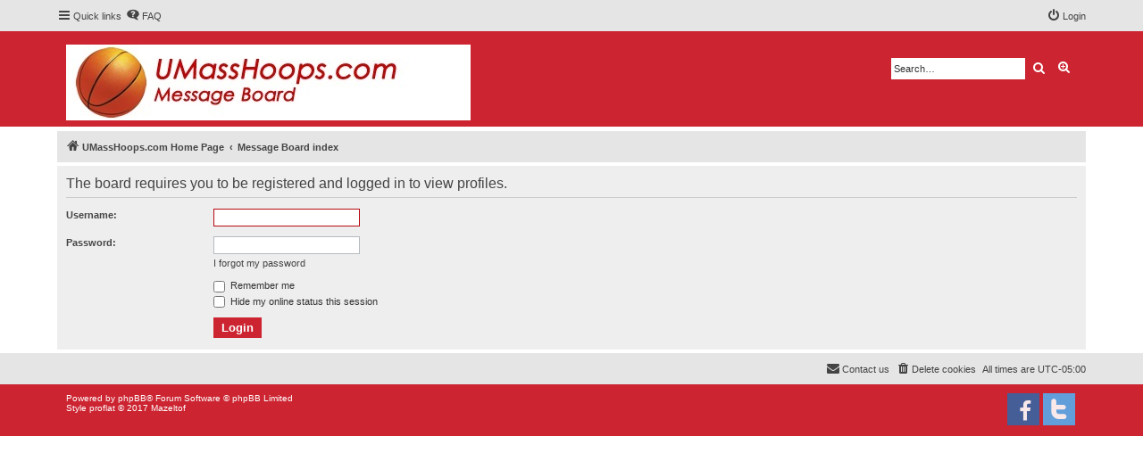

--- FILE ---
content_type: text/html; charset=UTF-8
request_url: https://www.umasshoops.com/newboard/memberlist.php?mode=viewprofile&u=2532&sid=f0bede83408e4f01d46af13914728d96
body_size: 3395
content:
<!DOCTYPE html>
<html dir="ltr" lang="en-gb">
<head>
<meta charset="utf-8" />
<meta http-equiv="X-UA-Compatible" content="IE=edge">
<meta name="viewport" content="width=device-width, initial-scale=1" />


<title>UMassHoops.com - Login</title>

	<link rel="alternate" type="application/atom+xml" title="Feed - UMassHoops.com" href="/newboard/app.php/feed?sid=c114c05fb5c7514c2dbf2a6aeb04abb6">			<link rel="alternate" type="application/atom+xml" title="Feed - New Topics" href="/newboard/app.php/feed/topics?sid=c114c05fb5c7514c2dbf2a6aeb04abb6">				

<!--
	phpBB style name: proflat
	Based on style:   prosilver (this is the default phpBB3 style)
	Original author:  Tom Beddard ( http://www.subBlue.com/ )
	Modified by:      Mazeltof ( http://www.phpbb-fr.com/customise/db/author/mazeltof/ )
-->

<link href="./assets/css/font-awesome.min.css?assets_version=19" rel="stylesheet">
<link href="./styles/prosilver/theme/stylesheet.css?assets_version=19" rel="stylesheet">
<link href="./styles/proflat_flame_scarlet/theme/style_proflat.css?assets_version=19" rel="stylesheet">
<link href="./styles/proflat_flame_scarlet/theme/color_proflat.css?assets_version=19" rel="stylesheet">




<!--[if lte IE 9]>
	<link href="./styles/proflat_flame_scarlet/theme/tweaks.css?assets_version=19" rel="stylesheet">
<![endif]-->





</head>
<body id="phpbb" class="nojs notouch section-memberlist ltr ">


	<a id="top" class="top-anchor" accesskey="t"></a>
	<div id="page-header">
		<div class="navbar" role="navigation">
	<div class="navbar-container">
	<div class="inner">

	<ul id="nav-main" class="nav-main linklist" role="menubar">

		<li id="quick-links" class="quick-links dropdown-container responsive-menu" data-skip-responsive="true">
			<a href="#" class="dropdown-trigger">
				<i class="icon fa-bars fa-fw" aria-hidden="true"></i><span>Quick links</span>
			</a>
			<div class="dropdown">
				<div class="pointer"><div class="pointer-inner"></div></div>
				<ul class="dropdown-contents" role="menu">
					
											<li class="separator"></li>
																									<li>
								<a href="./search.php?search_id=unanswered&amp;sid=c114c05fb5c7514c2dbf2a6aeb04abb6" role="menuitem">
									<i class="icon fa-file-o fa-fw icon-gray" aria-hidden="true"></i><span>Unanswered topics</span>
								</a>
							</li>
							<li>
								<a href="./search.php?search_id=active_topics&amp;sid=c114c05fb5c7514c2dbf2a6aeb04abb6" role="menuitem">
									<i class="icon fa-file-o fa-fw icon-blue" aria-hidden="true"></i><span>Active topics</span>
								</a>
							</li>
							<li class="separator"></li>
							<li>
								<a href="./search.php?sid=c114c05fb5c7514c2dbf2a6aeb04abb6" role="menuitem">
									<i class="icon fa-search fa-fw" aria-hidden="true"></i><span>Search</span>
								</a>
							</li>
					
										<li class="separator"></li>

									</ul>
			</div>
		</li>

				<li data-skip-responsive="true">
			<a href="/newboard/app.php/help/faq?sid=c114c05fb5c7514c2dbf2a6aeb04abb6" rel="help" title="Frequently Asked Questions" role="menuitem">
				<i class="icon fa-question-circle fa-fw" aria-hidden="true"></i><span>FAQ</span>
			</a>
		</li>
						
			<li class="rightside"  data-skip-responsive="true">
			<a href="./ucp.php?mode=login&amp;redirect=memberlist.php%3Fmode%3Dviewprofile%26u%3D2532&amp;sid=c114c05fb5c7514c2dbf2a6aeb04abb6" title="Login" accesskey="x" role="menuitem">
				<i class="icon fa-power-off fa-fw" aria-hidden="true"></i><span>Login</span>
			</a>
		</li>
						</ul>
	</div>
	</div>
</div>		<div class="headerbar" role="banner">
		<div class="headerbar-container">
					<div class="inner">

			<div id="site-description" class="site-description">
				<a id="logo" class="logo" href="http://umasshoops.com/" title="UMassHoops.com Home Page"><span class="site_logo"></span></a>
				<h1>UMassHoops.com</h1>
				<p>The Minutemen fan's home on the Net</p>
				<p class="skiplink"><a href="#start_here">Skip to content</a></p>
			</div>

									<div id="search-box" class="search-box search-header" role="search">
				<form action="./search.php?sid=c114c05fb5c7514c2dbf2a6aeb04abb6" method="get" id="search">
				<fieldset>
					<input name="keywords" id="keywords" type="search" maxlength="128" title="Search for keywords" class="inputbox search tiny" size="20" value="" placeholder="Search…" />
					<button class="button button-search" type="submit" title="Search">
						<i class="icon fa-search fa-fw" aria-hidden="true"></i><span class="sr-only">Search</span>
					</button>
					<a href="./search.php?sid=c114c05fb5c7514c2dbf2a6aeb04abb6" class="button button-search-end" title="Advanced search">
						<i class="icon fa-cog fa-fw" aria-hidden="true"></i><span class="sr-only">Advanced search</span>
					</a>
					<input type="hidden" name="sid" value="c114c05fb5c7514c2dbf2a6aeb04abb6" />

				</fieldset>
				</form>
			</div>
						
			</div>
					</div>
		</div>
	</div>

<div id="wrap" class="wrap">

				<div class="navbar" role="navigation">
	<div class="inner">

	<ul id="nav-breadcrumbs" class="nav-breadcrumbs linklist navlinks" role="menubar">
						<li class="breadcrumbs">
							<span class="crumb"  itemtype="http://data-vocabulary.org/Breadcrumb" itemscope=""><a href="http://umasshoops.com/" itemprop="url" data-navbar-reference="home"><i class="icon fa-home fa-fw" aria-hidden="true"></i><span itemprop="title">UMassHoops.com Home Page</span></a></span>
										<span class="crumb"  itemtype="http://data-vocabulary.org/Breadcrumb" itemscope=""><a href="./index.php?sid=c114c05fb5c7514c2dbf2a6aeb04abb6" itemprop="url" accesskey="h" data-navbar-reference="index"><span itemprop="title">Message Board index</span></a></span>

								</li>
		
					<li class="rightside responsive-search">
				<a href="./search.php?sid=c114c05fb5c7514c2dbf2a6aeb04abb6" title="View the advanced search options" role="menuitem">
					<i class="icon fa-search fa-fw" aria-hidden="true"></i><span class="sr-only">Search</span>
				</a>
			</li>
		
			</ul>

	</div>
</div>

	
	<a id="start_here" class="anchor"></a>
	<div id="page-body" class="page-body" role="main">
		
		
<form action="./ucp.php?mode=login&amp;sid=c114c05fb5c7514c2dbf2a6aeb04abb6" method="post" id="login" data-focus="username">
<div class="panel">
	<div class="inner">

	<div class="content">
		<h2 class="login-title">The board requires you to be registered and logged in to view profiles.</h2>

		<fieldset class="fields1">
				<dl>
			<dt><label for="username">Username:</label></dt>
			<dd><input type="text" tabindex="1" name="username" id="username" size="25" value="" class="inputbox autowidth" autocomplete="username" /></dd>
		</dl>
		<dl>
			<dt><label for="password">Password:</label></dt>
			<dd><input type="password" tabindex="2" id="password" name="password" size="25" class="inputbox autowidth" autocomplete="current-password" /></dd>
							<dd><a href="/newboard/app.php/user/forgot_password?sid=c114c05fb5c7514c2dbf2a6aeb04abb6">I forgot my password</a></dd>									</dl>
						<dl>
			<dt>&nbsp;</dt>
			<dd><label for="autologin"><input type="checkbox" name="autologin" id="autologin" tabindex="4" /> Remember me</label></dd>			<dd><label for="viewonline"><input type="checkbox" name="viewonline" id="viewonline" tabindex="5" /> Hide my online status this session</label></dd>
		</dl>
		
		<input type="hidden" name="redirect" value="./memberlist.php?mode=viewprofile&amp;u=2532&amp;sid=c114c05fb5c7514c2dbf2a6aeb04abb6" />
<input type="hidden" name="creation_time" value="1767395535" />
<input type="hidden" name="form_token" value="dc37bcad4878d9416074b7c3a3f9b0a581597b00" />

		
		<dl>
			<dt>&nbsp;</dt>
			<dd><input type="hidden" name="sid" value="c114c05fb5c7514c2dbf2a6aeb04abb6" />
<input type="submit" name="login" tabindex="6" value="Login" class="button1" /></dd>
		</dl>
		</fieldset>
	</div>

		</div>
</div>



</form>

			</div>


</div> <!-- wrap -->

<div id="page-footer" class="page-footer" role="contentinfo">
	<div class="navbar" role="navigation">
<div class="navbar-container" role="navigation">
	<div class="inner">

	<ul id="nav-footer" class="nav-footer linklist" role="menubar">
		<li class="breadcrumbs">
								</li>
				<li class="rightside">All times are <span title="UTC-5">UTC-05:00</span></li>
							<li class="rightside">
				<a href="/newboard/app.php/user/delete_cookies?sid=c114c05fb5c7514c2dbf2a6aeb04abb6" data-ajax="true" data-refresh="true" role="menuitem">
					<i class="icon fa-trash fa-fw" aria-hidden="true"></i><span>Delete cookies</span>
				</a>
			</li>
																<li class="rightside" data-last-responsive="true">
				<a href="./memberlist.php?mode=contactadmin&amp;sid=c114c05fb5c7514c2dbf2a6aeb04abb6" role="menuitem">
					<i class="icon fa-envelope fa-fw" aria-hidden="true"></i><span>Contact us</span>
				</a>
			</li>
			</ul>

	</div>
</div>
</div>

	<div class="footerbar">
	<div class="footerbar-container">
		<div class="copyright">
						Powered by <a href="https://www.phpbb.com/">phpBB</a>&reg; Forum Software &copy; phpBB Limited
						<br />Style proflat &copy; 2017 <a href="http://www.phpbb-fr.com/customise/db/author/mazeltof/">Mazeltof</a>
				
								</div>

		<div class="socialinks">
	<ul>
		<li>
			<a href="https://twitter.com/UMassHoops_com" title="Twitter">
				<i class="icon fp-twitter"></i>
			</a>
		</li>
		<li>
			<a href="https://www.facebook.com/UMassHoopsCom/" title="Facebook">
				<i class="icon fp-facebook"></i>
			</a>
		</li>
		<!-- <li>
			<a href="www.blogger.com" title="Blogger">
				<i class="icon fp-blogger"></i>
			</a>
			</li> -->
		<!-- <li>
			<a href="http://www.dailymotion.com/fr" title="Dailymotion">
				<i class="icon fp-dailymotion"></i>
			</a>
		</li> -->
		<!-- <li>
			<a href="https://www.flickr.com/" title="Flickr">
				<i class="icon fp-flickr"></i>
			</a>
		</li> -->
		<!-- <li>
			<a href="https://github.com/" title="Github">
				<i class="icon fp-github"></i>
			</a>
		</li> -->
		<!-- <li>
			<a href="https://plus.google.com/" title="Google plus">
				<i class="icon fp-googleplus"></i>
			</a>
		</li> -->
		<!-- <li>
			<a href="https://www.instagram.com/" title="Instagram">
				<i class="icon fp-instagram"></i>
			</a>
		</li> -->
		<!-- <li>
			<a href="http://line.me/fr/" title="Line messenger">
				<i class="icon fp-line"></i>
			</a>
		</li> -->
		<!-- <li>
			<a href="https://fr.linkedin.com/" title="Linked in">
				<i class="icon fp-linkedin"></i>
			</a>
		</li> -->
		<!-- <li>
			<a href="https://myspace.com/" title="Myspace">
				<i class="icon fp-myspace"></i>
			</a>
		</li> -->
		<!-- <li>
			<a href="https://fr.pinterest.com/" title="Pinterest">
				<i class="icon fp-pinterest"></i>
			</a>
		</li> -->
		<!-- <li>
			<a href="https://www.reddit.com/" title="Reddit">
				<i class="icon fp-reddit"></i>
			</a>
		</li> -->
		<!-- <li>
			<a href="https://www.skype.com/fr/" title="Skype">
				<i class="icon fp-skype"></i>
			</a>
		</li> -->
		<!-- <li>
			<a href="https://www.snapchat.com/l/fr-fr/" title="Snapchat">
				<i class="icon fp-snapchat"></i>
			</a>
		</li> -->
		<!-- <li>
			<a href="https://soundcloud.com/" title="Soundcloud">
				<i class="icon fp-soundcloud"></i>
			</a>
		</li> -->
		<!-- <li>
			<a href="http://store.steampowered.com/" title="Steam">
				<i class="icon fp-steam"></i>
			</a>
		</li> -->
		<!-- <li>
			<a href="https://www.tumblr.com/" title="Tumblr">
				<i class="icon fp-tumblr"></i>
			</a>
		</li> -->
		<!-- <li>
			<a href="https://www.viber.com/fr/" title="Viber">
				<i class="icon fp-viber"></i>
			</a>
		</li> -->
		<!-- <li>
			<a href="https://www.whatsapp.com/?l=fr" title="Whatsapp">
				<i class="icon fp-whatsapp"></i>
			</a>
		</li> -->
		<!-- <li>
			<a href="https://fr.wordpress.com/" title="Wordpress">
				<i class="icon fp-wordpress"></i>
			</a>
		</li> -->
		<!-- <li>
			<a href="https://www.youtube.com/" title="Youtube">
				<i class="icon fp-youtube"></i>
			</a>
		</li> -->
	</ul>
</div>

	</div>
	</div>

	<div id="darkenwrapper" class="darkenwrapper" data-ajax-error-title="AJAX error" data-ajax-error-text="Something went wrong when processing your request." data-ajax-error-text-abort="User aborted request." data-ajax-error-text-timeout="Your request timed out; please try again." data-ajax-error-text-parsererror="Something went wrong with the request and the server returned an invalid reply.">
		<div id="darken" class="darken">&nbsp;</div>
	</div>

	<div id="phpbb_alert" class="phpbb_alert" data-l-err="Error" data-l-timeout-processing-req="Request timed out.">
		<a href="#" class="alert_close">
			<i class="icon fa-times-circle fa-fw" aria-hidden="true"></i>
		</a>
		<h3 class="alert_title">&nbsp;</h3><p class="alert_text"></p>
	</div>
	<div id="phpbb_confirm" class="phpbb_alert">
		<a href="#" class="alert_close">
			<i class="icon fa-times-circle fa-fw" aria-hidden="true"></i>
		</a>
		<div class="alert_text"></div>
	</div>
</div>

<div>
	<a id="bottom" class="anchor" accesskey="z"></a>
	<span class="cron"></span></div>

<script type="text/javascript" src="./assets/javascript/jquery-3.7.1.min.js?assets_version=19"></script>
<script type="text/javascript" src="./assets/javascript/core.js?assets_version=19"></script>



<script src="./styles/prosilver/template/forum_fn.js?assets_version=19"></script>
<script src="./styles/prosilver/template/ajax.js?assets_version=19"></script>



<script defer src="https://static.cloudflareinsights.com/beacon.min.js/vcd15cbe7772f49c399c6a5babf22c1241717689176015" integrity="sha512-ZpsOmlRQV6y907TI0dKBHq9Md29nnaEIPlkf84rnaERnq6zvWvPUqr2ft8M1aS28oN72PdrCzSjY4U6VaAw1EQ==" data-cf-beacon='{"version":"2024.11.0","token":"d80569eec30d46d594b548ceeef0d011","r":1,"server_timing":{"name":{"cfCacheStatus":true,"cfEdge":true,"cfExtPri":true,"cfL4":true,"cfOrigin":true,"cfSpeedBrain":true},"location_startswith":null}}' crossorigin="anonymous"></script>
</body>
</html>


--- FILE ---
content_type: text/css
request_url: https://www.umasshoops.com/newboard/styles/proflat_flame_scarlet/theme/color_proflat.css?assets_version=19
body_size: 750
content:
/**  phpBB3 proflat Style Sheet - flame scarlet ------------------ **/
/**  base.css  --------------------------------------------------  **/
a:hover,
a:focus,
a:active {
  color: #b60b11; }

/**  colours.css  -----------------------------------------------  **/
/* 31 - Colours and backgrounds for links.css */
a:hover {
  color: #b60b11; }

/* 51 - Post body links */
.postlink:hover {
  border-bottom-color: #b60b11;
  color: #b60b11; }

/* 76 - Arrow links */
.arrow-left:hover, .arrow-right:hover {
  color: #b60b11; }

/* 81 - Round cornered boxes and backgrounds */
.headerbar {
  background-color: #cc2431; }

.forumbg {
  background-color: #cc2431; }

.forabg {
  background-color: #cc2431; }

/* 195 - Misc layout styles */
.sep {
  color: #b60b11; }

/* 209 - Icon styles */
a:hover .icon.icon-blue,
a:hover .icon.icon-green,
a:hover .icon.icon-lightgray,
a:hover .icon.icon-orange,
a:hover .icon.icon-red {
  color: #b60b11; }

.icon.icon-red, a:hover .icon.icon-red {
  color: #b60b11; }

/* 247 - Jumpbox */
.jumpbox-cat-link {
  background-color: #cc2431;
  border-top-color: #cc2431; }

.jumpbox-cat-link:hover {
  background-color: #9f1c26;
  border-top-color: #9f1c26; }

/* 318 - Colours and backgrounds for content.css */
li.row a:hover strong {
  color: #b60b11; }

/* 373 - Content container styles */
.posthilit {
  background-color: #cc2431; }

/* 596 - Colours and backgrounds for buttons.css */
.button {
  border-color: #cc2431;
  background-color: #cc2431; }

.button:hover,
.button:focus {
  border-color: #9f1c26;
  background-color: #9f1c26; }

.button-search:hover,
.button-search-end:hover {
  border-color: #9f1c26; }

/* 643 - Pagination */
.pagination li a {
  background-color: #cc2431;
  border-color: #cc2431; }

.pagination li.active span {
  background-color: #9f1c26;
  border-color: #9f1c26; }

.pagination li a:hover,
.pagination li a:hover .icon,
.pagination .dropdown-visible a.dropdown-trigger,
.nojs .pagination .dropdown-container:hover a.dropdown-trigger {
  background-color: #9f1c26;
  border-color: #9f1c26; }

/* 795 - CP tabbed menu */
.tabs .tab > a {
  background-color: #cc2431; }

.tabs .tab > a:hover {
  background: #9f1c26; }

.tabs .activetab > a,
.tabs .activetab > a:hover {
  background: #9f1c26;
  border-color: #9f1c26; }

/* 822 - Mini tabbed menu used in MCP */
.minitabs .tab > a {
  background-color: #cc2431; }

.minitabs .tab > a:hover,
.minitabs .activetab > a,
.minitabs .activetab > a:hover {
  background-color: #9f1c26; }

/* 844 - UCP navigation menu */
/* 847 - Link styles for the sub-section links */
.navigation a,
.rtl .navigation a {
  background: #cc2431; }

.navigation a:hover,
.navigation .active-subsection a,
.navigation .active-subsection a:hover {
  background-color: #9f1c26; }

@media (max-width: 900px) {
  #navigation a, .rtl #navigation a {
    background: #cc2431; }

  #navigation a:hover,
  #navigation .active-subsection a,
  #navigation .active-subsection a:hover {
    background-color: #9f1c26; } }
/* 950 - Colours and backgrounds for forms.css */
/* 1008 - Input field styles */
.inputbox:hover {
  border-color: #b60b11; }

.inputbox:focus {
  border-color: #b60b11; }

/* 1041 - Form button styles */
a.button1, input.button1, input.button3, a.button2, input.button2 {
  border-color: #cc2431;
  background-color: #cc2431; }

a.button1, input.button1 {
  border-color: #cc2431; }

/* 1060 - Alternative button */
a.button2, input.button2, input.button3 {
  border-color: #cc2431; }

/* 1070 - Hover states */
a.button1:hover, input.button1:hover, a.button2:hover, input.button2:hover, input.button3:hover {
  border-color: #9f1c26;
  background-color: #9f1c26; }

/* 1080 - Focus states */
input.button1:focus, input.button2:focus, input.button3:focus {
  border-color: #9f1c26; }

/* 1161 - Notifications */
.badge {
  background-color: #cc2431; }

/**  proflat.css  -----------------------------------------------  **/
/* Forum icons & Topic icons */
.global_unread:before,
.global_unread_mine:before,
.announce_unread:before,
.announce_unread_mine:before,
.sticky_unread:before,
.sticky_unread_mine:before {
  background-color: #cc2431; }

.global_unread_locked:before,
.global_unread_locked_mine:before,
.announce_unread_locked:before,
.announce_unread_locked_mine:before,
.forum_unread_locked:before,
.topic_unread_locked:before,
.topic_unread_locked_mine:before {
  background-color: #cc2431; }

.forum_unread:before,
.forum_unread_subforum:before,
.topic_unread:before,
.topic_unread_mine:before {
  background-color: #cc2431; }

.sticky_unread_locked:before,
.sticky_unread_locked_mine:before {
  background-color: #cc2431; }

.topic_unread_hot:before,
.topic_unread_hot_mine:before {
  background-color: #cc2431; }

.pm_unread:before {
  background-color: #cc2431; }

/* Icon image */
.icon.fa-file-o.icon-red {
  color: #cc2431; }

/* Miscellaneous styles */
a.unread, i.icon-unread {
  color: #b60b11; }

.footerbar {
  background-color: #cc2431; }

/* Notifications */
a:hover .badge,
.badge:hover {
  background-color: #9f1c26; }

/* Poster profile block */
.online-text {
  color: #b60b11; }

/* stat-block */
.stat-block h3 {
  background-color: #cc2431; }

/*# sourceMappingURL=color_proflat.css.map */

/*# sourceMappingURL=color_proflat.css.map */
